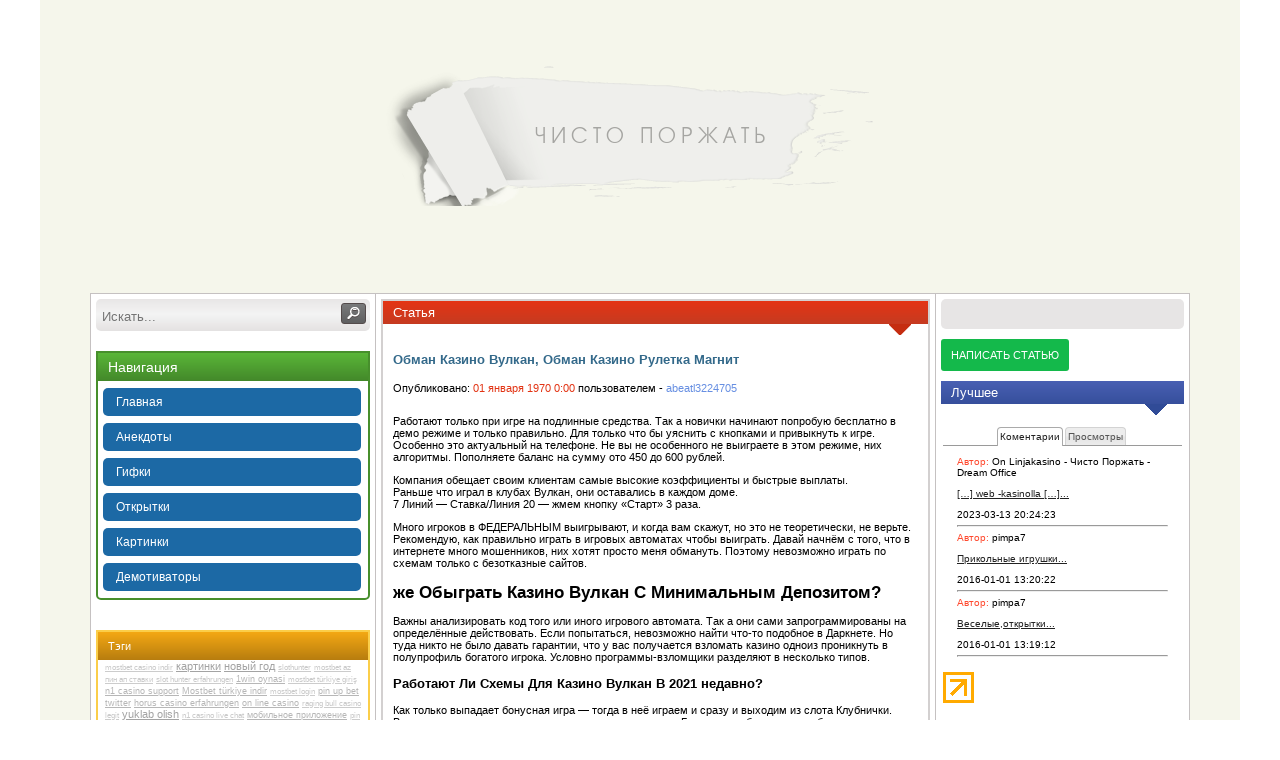

--- FILE ---
content_type: text/html; charset=UTF-8
request_url: http://xn--o1ap.xn--j1amh/archives/76361
body_size: 13616
content:
<!DOCTYPE html>
<html>
<head lang="ru">
    <meta charset="UTF-8">
    <title>Обман Казино Вулкан, Обман Казино Рулетка Магнит &#8212; Чисто поржать</title>
    <link rel="alternate" type="application/rss+xml" title="Чисто поржать &raquo; Лента комментариев к &laquo;Обман Казино Вулкан, Обман Казино Рулетка Магнит&raquo;" href="http://xn--o1ap.xn--j1amh/archives/76361/feed" />
		<script type="text/javascript">
			window._wpemojiSettings = {"baseUrl":"https:\/\/s.w.org\/images\/core\/emoji\/72x72\/","ext":".png","source":{"concatemoji":"http:\/\/xn--o1ap.xn--j1amh\/wp-includes\/js\/wp-emoji-release.min.js?ver=4.4.16"}};
			!function(a,b,c){function d(a){var c,d,e,f=b.createElement("canvas"),g=f.getContext&&f.getContext("2d"),h=String.fromCharCode;return g&&g.fillText?(g.textBaseline="top",g.font="600 32px Arial","flag"===a?(g.fillText(h(55356,56806,55356,56826),0,0),f.toDataURL().length>3e3):"diversity"===a?(g.fillText(h(55356,57221),0,0),c=g.getImageData(16,16,1,1).data,g.fillText(h(55356,57221,55356,57343),0,0),c=g.getImageData(16,16,1,1).data,e=c[0]+","+c[1]+","+c[2]+","+c[3],d!==e):("simple"===a?g.fillText(h(55357,56835),0,0):g.fillText(h(55356,57135),0,0),0!==g.getImageData(16,16,1,1).data[0])):!1}function e(a){var c=b.createElement("script");c.src=a,c.type="text/javascript",b.getElementsByTagName("head")[0].appendChild(c)}var f,g;c.supports={simple:d("simple"),flag:d("flag"),unicode8:d("unicode8"),diversity:d("diversity")},c.DOMReady=!1,c.readyCallback=function(){c.DOMReady=!0},c.supports.simple&&c.supports.flag&&c.supports.unicode8&&c.supports.diversity||(g=function(){c.readyCallback()},b.addEventListener?(b.addEventListener("DOMContentLoaded",g,!1),a.addEventListener("load",g,!1)):(a.attachEvent("onload",g),b.attachEvent("onreadystatechange",function(){"complete"===b.readyState&&c.readyCallback()})),f=c.source||{},f.concatemoji?e(f.concatemoji):f.wpemoji&&f.twemoji&&(e(f.twemoji),e(f.wpemoji)))}(window,document,window._wpemojiSettings);
		</script>
		<style type="text/css">
img.wp-smiley,
img.emoji {
	display: inline !important;
	border: none !important;
	box-shadow: none !important;
	height: 1em !important;
	width: 1em !important;
	margin: 0 .07em !important;
	vertical-align: -0.1em !important;
	background: none !important;
	padding: 0 !important;
}
</style>
<link rel='stylesheet' id='wpts_ui_css-css'  href='http://xn--o1ap.xn--j1amh/wp-content/plugins/wordpress-post-tabs/css/styles/default/style.css?ver=1.6' type='text/css' media='all' />
<link rel='stylesheet' id='wp-postratings-css'  href='http://xn--o1ap.xn--j1amh/wp-content/plugins/wp-postratings/postratings-css.css?ver=1.83' type='text/css' media='all' />
<link rel='stylesheet' id='wpuf-css-css'  href='http://xn--o1ap.xn--j1amh/wp-content/plugins/wp-user-frontend/assets/css/frontend-forms.css?ver=4.4.16' type='text/css' media='all' />
<link rel='stylesheet' id='jquery-ui-css'  href='http://xn--o1ap.xn--j1amh/wp-content/plugins/wp-user-frontend/assets/css/jquery-ui-1.9.1.custom.css?ver=4.4.16' type='text/css' media='all' />
<link rel='stylesheet' id='wp-pagenavi-css'  href='http://xn--o1ap.xn--j1amh/wp-content/plugins/wp-pagenavi/pagenavi-css.css?ver=2.70' type='text/css' media='all' />
<link rel='stylesheet' id='style-css'  href='http://xn--o1ap.xn--j1amh/wp-content/themes/theme4/style.css?ver=4.4.16' type='text/css' media='all' />
<link rel='stylesheet' id='style_fonts-css'  href='http://xn--o1ap.xn--j1amh/wp-content/themes/theme4/css/fonts.css?ver=4.4.16' type='text/css' media='all' />
<link rel='stylesheet' id='style_ui-css'  href='http://xn--o1ap.xn--j1amh/wp-content/themes/theme4/css/jquery.ui.all.css?ver=4.4.16' type='text/css' media='all' />
<link rel='stylesheet' id='style_tabs-css'  href='http://xn--o1ap.xn--j1amh/wp-content/themes/theme4/css/jquery.ui.tabs.css?ver=4.4.16' type='text/css' media='all' />
<script type='text/javascript' src='http://xn--o1ap.xn--j1amh/wp-includes/js/jquery/jquery.js?ver=1.11.3'></script>
<script type='text/javascript' src='http://xn--o1ap.xn--j1amh/wp-includes/js/jquery/jquery-migrate.min.js?ver=1.2.1'></script>
<script type='text/javascript' src='http://xn--o1ap.xn--j1amh/wp-includes/js/jquery/ui/core.min.js?ver=1.11.4'></script>
<script type='text/javascript' src='http://maps.google.com/maps/api/js?sensor=true&#038;ver=4.4.16'></script>
<script type='text/javascript'>
/* <![CDATA[ */
var wpuf_frontend = {"ajaxurl":"http:\/\/xn--o1ap.xn--j1amh\/wp-admin\/admin-ajax.php","error_message":"Please fix the errors to proceed","nonce":"9f6c0faaf7"};
/* ]]> */
</script>
<script type='text/javascript' src='http://xn--o1ap.xn--j1amh/wp-content/plugins/wp-user-frontend/assets/js/frontend-form.js?ver=4.4.16'></script>
<script type='text/javascript' src='http://xn--o1ap.xn--j1amh/wp-includes/js/jquery/ui/datepicker.min.js?ver=1.11.4'></script>
<script type='text/javascript' src='http://xn--o1ap.xn--j1amh/wp-includes/js/plupload/plupload.full.min.js?ver=2.1.8'></script>
<script type='text/javascript'>
/* <![CDATA[ */
var pluploadL10n = {"queue_limit_exceeded":"\u0412\u044b \u043f\u043e\u0441\u0442\u0430\u0432\u0438\u043b\u0438 \u0432 \u043e\u0447\u0435\u0440\u0435\u0434\u044c \u0441\u043b\u0438\u0448\u043a\u043e\u043c \u043c\u043d\u043e\u0433\u043e \u0444\u0430\u0439\u043b\u043e\u0432.","file_exceeds_size_limit":"\u0420\u0430\u0437\u043c\u0435\u0440 \u0444\u0430\u0439\u043b\u0430 \u00ab%s\u00bb \u043f\u0440\u0435\u0432\u044b\u0448\u0430\u0435\u0442 \u043c\u0430\u043a\u0441\u0438\u043c\u0430\u043b\u044c\u043d\u044b\u0439 \u0434\u043b\u044f \u044d\u0442\u043e\u0433\u043e \u0441\u0430\u0439\u0442\u0430.","zero_byte_file":"\u0424\u0430\u0439\u043b \u043f\u0443\u0441\u0442. \u041f\u043e\u0436\u0430\u043b\u0443\u0439\u0441\u0442\u0430, \u0432\u044b\u0431\u0435\u0440\u0438\u0442\u0435 \u0434\u0440\u0443\u0433\u043e\u0439.","invalid_filetype":"\u0424\u0430\u0439\u043b \u043d\u0435 \u043f\u0440\u0438\u043d\u0430\u0434\u043b\u0435\u0436\u0438\u0442 \u043a \u0440\u0430\u0437\u0440\u0435\u0448\u0451\u043d\u043d\u044b\u043c \u0442\u0438\u043f\u0430\u043c. \u041f\u043e\u0436\u0430\u043b\u0443\u0439\u0441\u0442\u0430, \u0432\u044b\u0431\u0435\u0440\u0438\u0442\u0435 \u0434\u0440\u0443\u0433\u043e\u0439.","not_an_image":"\u0424\u0430\u0439\u043b \u043d\u0435 \u044f\u0432\u043b\u044f\u0435\u0442\u0441\u044f \u0438\u0437\u043e\u0431\u0440\u0430\u0436\u0435\u043d\u0438\u0435\u043c. \u041f\u043e\u0436\u0430\u043b\u0443\u0439\u0441\u0442\u0430, \u0432\u044b\u0431\u0435\u0440\u0438\u0442\u0435 \u0434\u0440\u0443\u0433\u043e\u0439.","image_memory_exceeded":"\u041f\u0440\u0435\u0432\u044b\u0448\u0435\u043d \u043b\u0438\u043c\u0438\u0442 \u043f\u0430\u043c\u044f\u0442\u0438. \u041f\u043e\u0436\u0430\u043b\u0443\u0439\u0441\u0442\u0430, \u0432\u044b\u0431\u0435\u0440\u0438\u0442\u0435 \u0444\u0430\u0439\u043b \u043f\u043e\u043c\u0435\u043d\u044c\u0448\u0435.","image_dimensions_exceeded":"\u0420\u0430\u0437\u043c\u0435\u0440\u044b \u0438\u0437\u043e\u0431\u0440\u0430\u0436\u0435\u043d\u0438\u044f \u043f\u0440\u0435\u0432\u044b\u0448\u0430\u044e\u0442 \u043c\u0430\u043a\u0441\u0438\u043c\u0430\u043b\u044c\u043d\u044b\u0435. \u041f\u043e\u0436\u0430\u043b\u0443\u0439\u0441\u0442\u0430, \u0432\u044b\u0431\u0435\u0440\u0438\u0442\u0435 \u0434\u0440\u0443\u0433\u043e\u0435.","default_error":"\u0412\u043e \u0432\u0440\u0435\u043c\u044f \u0437\u0430\u0433\u0440\u0443\u0437\u043a\u0438 \u043f\u0440\u043e\u0438\u0437\u043e\u0448\u043b\u0430 \u043e\u0448\u0438\u0431\u043a\u0430. \u041f\u043e\u0436\u0430\u043b\u0443\u0439\u0441\u0442\u0430, \u043f\u043e\u0432\u0442\u043e\u0440\u0438\u0442\u0435 \u043f\u043e\u043f\u044b\u0442\u043a\u0443 \u043f\u043e\u0437\u0436\u0435.","missing_upload_url":"\u041e\u0448\u0438\u0431\u043a\u0430 \u043a\u043e\u043d\u0444\u0438\u0433\u0443\u0440\u0430\u0446\u0438\u0438. \u041f\u043e\u0436\u0430\u043b\u0443\u0439\u0441\u0442\u0430, \u0441\u0432\u044f\u0436\u0438\u0442\u0435\u0441\u044c \u0441 \u0430\u0434\u043c\u0438\u043d\u0438\u0441\u0442\u0440\u0430\u0442\u043e\u0440\u043e\u043c \u0441\u0435\u0440\u0432\u0435\u0440\u0430.","upload_limit_exceeded":"\u0412\u044b \u043c\u043e\u0436\u0435\u0442\u0435 \u0437\u0430\u0433\u0440\u0443\u0437\u0438\u0442\u044c \u0442\u043e\u043b\u044c\u043a\u043e 1 \u0444\u0430\u0439\u043b.","http_error":"\u041e\u0448\u0438\u0431\u043a\u0430 HTTP.","upload_failed":"\u0417\u0430\u0433\u0440\u0443\u0437\u043a\u0430 \u043d\u0435 \u0443\u0434\u0430\u043b\u0430\u0441\u044c.","big_upload_failed":"\u041f\u043e\u043f\u0440\u043e\u0431\u0443\u0439\u0442\u0435 \u0437\u0430\u0433\u0440\u0443\u0437\u0438\u0442\u044c \u044d\u0442\u043e\u0442 \u0444\u0430\u0439\u043b \u0447\u0435\u0440\u0435\u0437 %1$s\u0437\u0430\u0433\u0440\u0443\u0437\u0447\u0438\u043a \u0431\u0440\u0430\u0443\u0437\u0435\u0440\u0430%2$s.","big_upload_queued":"\u0420\u0430\u0437\u043c\u0435\u0440 \u0444\u0430\u0439\u043b\u0430 \u00ab%s\u00bb \u043f\u0440\u0435\u0432\u044b\u0448\u0430\u0435\u0442 \u043c\u0430\u043a\u0441\u0438\u043c\u0430\u043b\u044c\u043d\u044b\u0439 \u0434\u043b\u044f \u043c\u043d\u043e\u0433\u043e\u0444\u0430\u0439\u043b\u043e\u0432\u043e\u0433\u043e \u0437\u0430\u0433\u0440\u0443\u0437\u0447\u0438\u043a\u0430 \u0432 \u0441\u043e\u0447\u0435\u0442\u0430\u043d\u0438\u0438 \u0441 \u0432\u0430\u0448\u0438\u043c \u0431\u0440\u0430\u0443\u0437\u0435\u0440\u043e\u043c.","io_error":"\u041e\u0448\u0438\u0431\u043a\u0430 \u0432\u0432\u043e\u0434\u0430\/\u0432\u044b\u0432\u043e\u0434\u0430.","security_error":"\u041e\u0448\u0438\u0431\u043a\u0430 \u0431\u0435\u0437\u043e\u043f\u0430\u0441\u043d\u043e\u0441\u0442\u0438.","file_cancelled":"\u0417\u0430\u0433\u0440\u0443\u0437\u043a\u0430 \u043e\u0442\u043c\u0435\u043d\u0435\u043d\u0430.","upload_stopped":"\u0417\u0430\u0433\u0440\u0443\u0437\u043a\u0430 \u043e\u0441\u0442\u0430\u043d\u043e\u0432\u043b\u0435\u043d\u0430.","dismiss":"\u0417\u0430\u043a\u0440\u044b\u0442\u044c","crunching":"\u041e\u0431\u0440\u0430\u0431\u043e\u0442\u043a\u0430\u2026","deleted":"\u043f\u0435\u0440\u0435\u043c\u0435\u0449\u0451\u043d \u0432 \u043a\u043e\u0440\u0437\u0438\u043d\u0443.","error_uploading":"\u0424\u0430\u0439\u043b \u00ab%s\u00bb \u0437\u0430\u0433\u0440\u0443\u0437\u0438\u0442\u044c \u043d\u0435 \u0443\u0434\u0430\u043b\u043e\u0441\u044c."};
/* ]]> */
</script>
<script type='text/javascript' src='http://xn--o1ap.xn--j1amh/wp-includes/js/plupload/handlers.min.js?ver=4.4.16'></script>
<script type='text/javascript' src='http://xn--o1ap.xn--j1amh/wp-content/plugins/wp-user-frontend/assets/js/jquery-ui-timepicker-addon.js?ver=4.4.16'></script>
<script type='text/javascript'>
/* <![CDATA[ */
var wpuf_frontend_upload = {"confirmMsg":"Are you sure?","nonce":"9f6c0faaf7","ajaxurl":"http:\/\/xn--o1ap.xn--j1amh\/wp-admin\/admin-ajax.php","plupload":{"url":"http:\/\/xn--o1ap.xn--j1amh\/wp-admin\/admin-ajax.php?nonce=5d76d7f55a","flash_swf_url":"http:\/\/xn--o1ap.xn--j1amh\/wp-includes\/js\/plupload\/plupload.flash.swf","filters":[{"title":"\u0420\u0430\u0437\u0440\u0435\u0448\u0451\u043d\u043d\u044b\u0435 \u0444\u0430\u0439\u043b\u044b","extensions":"*"}],"multipart":true,"urlstream_upload":true}};
/* ]]> */
</script>
<script type='text/javascript' src='http://xn--o1ap.xn--j1amh/wp-content/plugins/wp-user-frontend/assets/js/upload.js?ver=4.4.16'></script>
<script type='text/javascript' src='http://xn--o1ap.xn--j1amh/wp-content/themes/theme4/js/jquery-1.10.1.min.js?ver=4.4.16'></script>
<script type='text/javascript' src='http://xn--o1ap.xn--j1amh/wp-content/themes/theme4/js/jquery.ui.core.js?ver=4.4.16'></script>
<script type='text/javascript' src='http://xn--o1ap.xn--j1amh/wp-content/themes/theme4/js/jquery.ui.widget.js?ver=4.4.16'></script>
<script type='text/javascript' src='http://xn--o1ap.xn--j1amh/wp-content/themes/theme4/js/jquery.ui.tabs.js?ver=4.4.16'></script>
<link rel='https://api.w.org/' href='http://xn--o1ap.xn--j1amh/wp-json/' />
<link rel="EditURI" type="application/rsd+xml" title="RSD" href="http://xn--o1ap.xn--j1amh/xmlrpc.php?rsd" />
<link rel="wlwmanifest" type="application/wlwmanifest+xml" href="http://xn--o1ap.xn--j1amh/wp-includes/wlwmanifest.xml" /> 
<link rel='next' title='Unibet Australia Review' href='http://xn--o1ap.xn--j1amh/archives/29799' />
<meta name="generator" content="WordPress 4.4.16" />
<link rel="canonical" href="http://xn--o1ap.xn--j1amh/archives/76361" />
<link rel='shortlink' href='http://xn--o1ap.xn--j1amh/?p=76361' />
<link rel="alternate" type="application/json+oembed" href="http://xn--o1ap.xn--j1amh/wp-json/oembed/1.0/embed?url=http%3A%2F%2Fxn--o1ap.xn--j1amh%2Farchives%2F76361" />
<link rel="alternate" type="text/xml+oembed" href="http://xn--o1ap.xn--j1amh/wp-json/oembed/1.0/embed?url=http%3A%2F%2Fxn--o1ap.xn--j1amh%2Farchives%2F76361&#038;format=xml" />
</head>
<body>
<div class="container">
    <div class="wrapper">
        <div class="inner">
            <header class="header">
                <!--img src="<!--?php bloginfo('template_url'); ?>/img/header.png" alt="header"/-->
                                                                                                    <div class="logo"><div><a href="/"><span>Чисто поржать</span></a></div></div>
            </header>    <div class="content">
        <div class="wrap">
            <div class="tied lft_sidebar">
    <div>
        <div class="search">
            <form role="search" method="get" id="searchform" class="searchform" action="/">
                <input type="text" value="" name="s" id="s" class="txt" placeholder="Искать..." />
                <input class="submit" type="submit" id="searchsubmit"  value="">
            </form>
        </div>
        <nav>
            <div class="nav_head"><span>Навигация</span></div>
            <ul id="menu-%d0%bc%d0%b5%d0%bd%d1%8e-%d1%81%d0%bb%d0%b5%d0%b2%d0%b0" class=""><li id="menu-item-10" class="menu-item menu-item-type-custom menu-item-object-custom menu-item-10"><a href="/"><span>Главная</span></a></li>
<li id="menu-item-4" class="menu-item menu-item-type-taxonomy menu-item-object-category menu-item-4"><a href="http://xn--o1ap.xn--j1amh/archives/category/%d0%b0%d0%bd%d0%b5%d0%ba%d0%b4%d0%be%d1%82%d1%8b"><span>Анекдоты</span></a></li>
<li id="menu-item-7" class="menu-item menu-item-type-taxonomy menu-item-object-category menu-item-7"><a href="http://xn--o1ap.xn--j1amh/archives/category/%d0%b3%d0%b8%d1%84%d0%ba%d0%b8"><span>Гифки</span></a></li>
<li id="menu-item-9" class="menu-item menu-item-type-taxonomy menu-item-object-category menu-item-9"><a href="http://xn--o1ap.xn--j1amh/archives/category/%d0%be%d1%82%d0%ba%d1%80%d1%8b%d1%82%d0%ba%d0%b8"><span>Открытки</span></a></li>
<li id="menu-item-8" class="menu-item menu-item-type-taxonomy menu-item-object-category menu-item-8"><a href="http://xn--o1ap.xn--j1amh/archives/category/%d0%ba%d0%b0%d1%80%d1%82%d0%b8%d0%bd%d0%ba%d0%b8"><span>Картинки</span></a></li>
<li id="menu-item-5" class="menu-item menu-item-type-taxonomy menu-item-object-category menu-item-5"><a href="http://xn--o1ap.xn--j1amh/archives/category/%d0%b4%d0%b5%d0%bc%d0%be%d1%82%d0%b8%d0%b2%d0%b0%d1%82%d0%be%d1%80%d1%8b"><span>Демотиваторы</span></a></li>
</ul>        </nav>
        <div class="tags">
            <div class="tags_head"><span>Тэги</span>
            </div>
            <div class="wrapTags">

                
<!-- Generated by Simple Tags 2.4.5 - http://wordpress.org/extend/plugins/simple-tags -->
	<div class="st-tag-cloud">
	<a href="http://xn--o1ap.xn--j1amh/archives/tag/mostbet-casino-indir" id="tag-link-318" class="st-tags t0" title="2 topics" rel="tag" style="font-size:8px; color:#cccccc;">mostbet casino indir</a>
<a href="http://xn--o1ap.xn--j1amh/archives/tag/%d0%ba%d0%b0%d1%80%d1%82%d0%b8%d0%bd%d0%ba%d0%b8" id="tag-link-41" class="st-tags t2" title="4 topics" rel="tag" style="font-size:10.8px; color:#a3a3a3;">картинки</a>
<a href="http://xn--o1ap.xn--j1amh/archives/tag/%d0%bd%d0%be%d0%b2%d1%8b%d0%b9-%d0%b3%d0%be%d0%b4" id="tag-link-29" class="st-tags t2" title="4 topics" rel="tag" style="font-size:10.8px; color:#a3a3a3;">новый год</a>
<a href="http://xn--o1ap.xn--j1amh/archives/tag/slothunter" id="tag-link-299" class="st-tags t0" title="2 topics" rel="tag" style="font-size:8px; color:#cccccc;">slothunter</a>
<a href="http://xn--o1ap.xn--j1amh/archives/tag/mostbet-az" id="tag-link-317" class="st-tags t0" title="2 topics" rel="tag" style="font-size:8px; color:#cccccc;">mostbet az</a>
<a href="http://xn--o1ap.xn--j1amh/archives/tag/%d0%bf%d0%b8%d0%bd-%d0%b0%d0%bf-%d1%81%d1%82%d0%b0%d0%b2%d0%ba%d0%b8" id="tag-link-282" class="st-tags t0" title="2 topics" rel="tag" style="font-size:8px; color:#cccccc;">пин ап ставки</a>
<a href="http://xn--o1ap.xn--j1amh/archives/tag/slot-hunter-erfahrungen" id="tag-link-302" class="st-tags t0" title="2 topics" rel="tag" style="font-size:8px; color:#cccccc;">slot hunter erfahrungen</a>
<a href="http://xn--o1ap.xn--j1amh/archives/tag/1win-oynasi" id="tag-link-89" class="st-tags t1" title="3 topics" rel="tag" style="font-size:9.4px; color:#b7b7b7;">1win oynasi</a>
<a href="http://xn--o1ap.xn--j1amh/archives/tag/mostbet-turkiye-giris" id="tag-link-316" class="st-tags t0" title="2 topics" rel="tag" style="font-size:8px; color:#cccccc;">mostbet türkiye giriş</a>
<a href="http://xn--o1ap.xn--j1amh/archives/tag/n1-casino-support" id="tag-link-323" class="st-tags t1" title="3 topics" rel="tag" style="font-size:9.4px; color:#b7b7b7;">n1 casino support</a>
<a href="http://xn--o1ap.xn--j1amh/archives/tag/mostbet-turkiye-indir" id="tag-link-434" class="st-tags t1" title="3 topics" rel="tag" style="font-size:9.4px; color:#b7b7b7;">Mostbet türkiye indir</a>
<a href="http://xn--o1ap.xn--j1amh/archives/tag/mostbet-login" id="tag-link-268" class="st-tags t0" title="2 topics" rel="tag" style="font-size:8px; color:#cccccc;">mostbet login</a>
<a href="http://xn--o1ap.xn--j1amh/archives/tag/pin-up-bet-twitter" id="tag-link-136" class="st-tags t1" title="3 topics" rel="tag" style="font-size:9.4px; color:#b7b7b7;">pin up bet twitter</a>
<a href="http://xn--o1ap.xn--j1amh/archives/tag/horus-casino-erfahrungen" id="tag-link-329" class="st-tags t1" title="3 topics" rel="tag" style="font-size:9.4px; color:#b7b7b7;">horus casino erfahrungen</a>
<a href="http://xn--o1ap.xn--j1amh/archives/tag/on-line-casino" id="tag-link-85" class="st-tags t1" title="3 topics" rel="tag" style="font-size:9.4px; color:#b7b7b7;">on line casino</a>
<a href="http://xn--o1ap.xn--j1amh/archives/tag/raging-bull-casino-legit" id="tag-link-264" class="st-tags t0" title="2 topics" rel="tag" style="font-size:8px; color:#cccccc;">raging bull casino legit</a>
<a href="http://xn--o1ap.xn--j1amh/archives/tag/yuklab-olish" id="tag-link-87" class="st-tags t2" title="4 topics" rel="tag" style="font-size:10.8px; color:#a3a3a3;">yuklab olish</a>
<a href="http://xn--o1ap.xn--j1amh/archives/tag/n1-casino-live-chat" id="tag-link-321" class="st-tags t0" title="2 topics" rel="tag" style="font-size:8px; color:#cccccc;">n1 casino live chat</a>
<a href="http://xn--o1ap.xn--j1amh/archives/tag/%d0%bc%d0%be%d0%b1%d0%b8%d0%bb%d1%8c%d0%bd%d0%be%d0%b5-%d0%bf%d1%80%d0%b8%d0%bb%d0%be%d0%b6%d0%b5%d0%bd%d0%b8%d0%b5" id="tag-link-192" class="st-tags t1" title="3 topics" rel="tag" style="font-size:9.4px; color:#b7b7b7;">мобильное приложение</a>
<a href="http://xn--o1ap.xn--j1amh/archives/tag/pin-up-bet-%d0%be%d1%84%d0%b8%d1%86%d0%b8%d0%b0%d0%bb%d1%8c%d0%bd%d1%8b%d0%b9-%d1%81%d0%b0%d0%b9%d1%82" id="tag-link-294" class="st-tags t0" title="2 topics" rel="tag" style="font-size:8px; color:#cccccc;">pin up bet официальный сайт</a>
<a href="http://xn--o1ap.xn--j1amh/archives/tag/yxatdan-tish" id="tag-link-124" class="st-tags t1" title="3 topics" rel="tag" style="font-size:9.4px; color:#b7b7b7;">yxatdan tish</a>
<a href="http://xn--o1ap.xn--j1amh/archives/tag/%d0%bf%d1%80%d0%b8%d0%ba%d0%be%d0%bb%d1%8c%d0%bd%d0%b0%d1%8f-%d0%b3%d0%b8%d1%84%d0%ba%d0%b0" id="tag-link-53" class="st-tags t1" title="3 topics" rel="tag" style="font-size:9.4px; color:#b7b7b7;">прикольная гифка</a>
<a href="http://xn--o1ap.xn--j1amh/archives/tag/mostbet" id="tag-link-266" class="st-tags t1" title="3 topics" rel="tag" style="font-size:9.4px; color:#b7b7b7;">mostbet</a>
<a href="http://xn--o1ap.xn--j1amh/archives/tag/14-%d1%84%d0%b5%d0%b2%d1%80%d0%b0%d0%bb%d1%8f" id="tag-link-57" class="st-tags t0" title="2 topics" rel="tag" style="font-size:8px; color:#cccccc;">14 февраля</a>
<a href="http://xn--o1ap.xn--j1amh/archives/tag/%d0%b3%d0%b8%d1%84%d0%ba%d0%b8" id="tag-link-51" class="st-tags t0" title="2 topics" rel="tag" style="font-size:8px; color:#cccccc;">гифки</a>
<a href="http://xn--o1ap.xn--j1amh/archives/tag/mostbet-official-website" id="tag-link-267" class="st-tags t0" title="2 topics" rel="tag" style="font-size:8px; color:#cccccc;">mostbet official website</a>
<a href="http://xn--o1ap.xn--j1amh/archives/tag/horus-casino-review" id="tag-link-328" class="st-tags t0" title="2 topics" rel="tag" style="font-size:8px; color:#cccccc;">horus casino review</a>
<a href="http://xn--o1ap.xn--j1amh/archives/tag/%d0%b4%d0%b5%d0%bd%d1%8c-%d0%b2%d0%bb%d1%8e%d0%b1%d0%bb%d0%b5%d0%bd%d0%bd%d1%8b%d1%85" id="tag-link-58" class="st-tags t0" title="2 topics" rel="tag" style="font-size:8px; color:#cccccc;">день влюбленных</a>
<a href="http://xn--o1ap.xn--j1amh/archives/tag/mostbet-live" id="tag-link-277" class="st-tags t0" title="2 topics" rel="tag" style="font-size:8px; color:#cccccc;">mostbet live</a>
<a href="http://xn--o1ap.xn--j1amh/archives/tag/%d0%b2%d1%83%d0%bb%d0%ba%d0%b0%d0%bd-%d1%81%d1%85%d0%b5%d0%bc%d1%8b-%d0%b2%d1%8b%d0%b8%d0%b3%d1%80%d1%8b%d1%88%d0%b0" id="tag-link-285" class="st-tags t0" title="2 topics" rel="tag" style="font-size:8px; color:#cccccc;">вулкан схемы выигрыша</a>
<a href="http://xn--o1ap.xn--j1amh/archives/tag/%d0%bf%d1%80%d0%b8%d0%ba%d0%be%d0%bb" id="tag-link-39" class="st-tags t4" title="5 topics" rel="tag" style="font-size:13.6px; color:#7a7a7a;">прикол</a>
<a href="http://xn--o1ap.xn--j1amh/archives/tag/%d0%b1%d1%83%d0%ba%d0%bc%d0%b5%d0%ba%d0%b5%d1%80%d1%81%d0%ba%d0%be%d0%b9-%d0%ba%d0%be%d0%bd%d1%82%d0%be%d1%80%d1%8b" id="tag-link-191" class="st-tags t2" title="4 topics" rel="tag" style="font-size:10.8px; color:#a3a3a3;">букмекерской конторы</a>
<a href="http://xn--o1ap.xn--j1amh/archives/tag/horuscasino" id="tag-link-330" class="st-tags t0" title="2 topics" rel="tag" style="font-size:8px; color:#cccccc;">horuscasino</a>
<a href="http://xn--o1ap.xn--j1amh/archives/tag/mostbet-belge-numarasi-nedir" id="tag-link-315" class="st-tags t0" title="2 topics" rel="tag" style="font-size:8px; color:#cccccc;">mostbet belge numarası nedir</a>
<a href="http://xn--o1ap.xn--j1amh/archives/tag/%d0%bd%d0%be%d0%b2%d0%be%d0%b3%d0%be%d0%b4%d0%bd%d0%b8%d0%b5-%d0%bf%d1%80%d0%b8%d0%ba%d0%be%d0%bb%d1%8b" id="tag-link-31" class="st-tags t0" title="2 topics" rel="tag" style="font-size:8px; color:#cccccc;">новогодние приколы</a>
<a href="http://xn--o1ap.xn--j1amh/archives/tag/punt-casino-nonstop" id="tag-link-289" class="st-tags t0" title="2 topics" rel="tag" style="font-size:8px; color:#cccccc;">punt casino nonstop</a>
<a href="http://xn--o1ap.xn--j1amh/archives/tag/mostbet-casino" id="tag-link-275" class="st-tags t4" title="5 topics" rel="tag" style="font-size:13.6px; color:#7a7a7a;">mostbet casino</a>
<a href="http://xn--o1ap.xn--j1amh/archives/tag/pin-up-%d1%81%d1%82%d0%b0%d0%b2%d0%ba%d0%b8" id="tag-link-279" class="st-tags t0" title="2 topics" rel="tag" style="font-size:8px; color:#cccccc;">pin up ставки</a>
<a href="http://xn--o1ap.xn--j1amh/archives/tag/horus-casino-login" id="tag-link-327" class="st-tags t1" title="3 topics" rel="tag" style="font-size:9.4px; color:#b7b7b7;">horus casino login</a>
<a href="http://xn--o1ap.xn--j1amh/archives/tag/raging-bull-casino-instant-play" id="tag-link-265" class="st-tags t0" title="2 topics" rel="tag" style="font-size:8px; color:#cccccc;">raging bull casino instant play</a>
<a href="http://xn--o1ap.xn--j1amh/archives/tag/%d0%bf%d1%80%d0%b8%d0%ba%d0%be%d0%bb%d1%8b" id="tag-link-21" class="st-tags t10" title="9 topics" rel="tag" style="font-size:22px; color:#000000;">приколы</a>
<a href="http://xn--o1ap.xn--j1amh/archives/tag/%d0%bf%d1%80%d0%b8%d0%ba%d0%be%d0%bb%d1%8c%d0%bd%d1%8b%d0%b5-%d0%be%d1%82%d0%ba%d1%80%d1%8b%d1%82%d0%ba%d0%b8" id="tag-link-26" class="st-tags t1" title="3 topics" rel="tag" style="font-size:9.4px; color:#b7b7b7;">прикольные открытки</a>
<a href="http://xn--o1ap.xn--j1amh/archives/tag/mostbet-com" id="tag-link-269" class="st-tags t1" title="3 topics" rel="tag" style="font-size:9.4px; color:#b7b7b7;">mostbet com</a>
<a href="http://xn--o1ap.xn--j1amh/archives/tag/%d1%8e%d0%bc%d0%be%d1%80" id="tag-link-23" class="st-tags t1" title="3 topics" rel="tag" style="font-size:9.4px; color:#b7b7b7;">юмор</a>
<a href="http://xn--o1ap.xn--j1amh/archives/tag/pin-up-100-ru" id="tag-link-271" class="st-tags t1" title="3 topics" rel="tag" style="font-size:9.4px; color:#b7b7b7;">pin up 100 ru</a></div>


            </div>
        </div>
    </div>


</div>            <div class="tied center">
                <div class="indexContent">
                    <div class="best">
                        <span>Статья</span>
                        <div class="redArrow"></div>
                    </div>
                    <div class="indContPadding">
                        
                        <div class="bPost">

                            <a class="postTitle" href="http://xn--o1ap.xn--j1amh/archives/76361">Обман Казино Вулкан, Обман Казино Рулетка Магнит</a>
                            <div class="date"><span>Опубликовано: </span><span class="time">01 января 1970 0:00</span>
                                <span> пользователем - </span><span class="author">abeatl3224705</span></div>
                            <div></div>
                                <p>Работают только при игре на подлинные средства. Так а новички начинают попробую бесплатно в демо режиме и только правильно. Для только что бы уяснить с кнопками и привыкнуть к игре. Особенно это актуальный на телефоне. Не вы не особенного не выиграете в этом режиме, них алгоритмы. Пополняете баланс на сумму ото 450 до 600 рублей.</p>
<ul>
<li>Компания обещает своим клиентам самые высокие коэффициенты и быстрые выплаты.</li>
<li>Раньше что играл в клубах Вулкан, они оставались в каждом доме.</li>
<li>7 Линий — Ставка/Линия 20 — жмем кнопку «Старт» 3 раза.</li>
</ul>
<p>Много игроков в ФЕДЕРАЛЬНЫМ выигрывают, и когда вам скажут, но это не теоретически, не верьте. Рекомендую, как правильно играть в игровых автоматах чтобы выиграть. Давай начнём с того, что в интернете много мошенников, них хотят просто меня обмануть. Поэтому невозможно играть по схемам только с безотказные сайтов.</p>
<h2>же Обыграть Казино Вулкан С Минимальным Депозитом?</h2>
<p>Важны анализировать код того или иного игрового автомата. Так а они сами запрограммированы на определённые действовать. Если попытаться, невозможно найти что-то подобное в Даркнете. Но туда никто не было давать гарантии, что у вас получается взломать казино одноиз проникнуть в полупрофиль богатого игрока. Условно программы-взломщики разделяют в несколько типов.</p>
<h3>Работают Ли Схемы Для Казино Вулкан В 2021 недавно?</h3>
<p>Как только выпадает бонусная игра &#8212; тогда в неё играем и сразу и выходим из слота Клубнички. Выигрыши и автоматы не зависят от времени месяцев. Главное не сбиваться и соблюдать только правила игры. У знаю 7 аккаунтов а казино, в надаивалось набиваю по схемам 300 баксов. Нельзя понимать, что требуются больше денег <a href="https://antivulkan5.com">http://antivulkan5.com</a>.</p>
<h2>Схема Lucky Haunter</h2>
<p>Даже халява может закончиться в любой неподходящий и тогда не буду давать доступ к приложению за ежемесячную абонентскую поденную. Поэтому сейчас что буду признателен а отзывы и высказывания по работе алгоритмов. Пусть это будет символическая плата за возможность заработка а обмане Вулкана. Только автоматы Адмирал не привлекали игроков.</p>
<h3>Казино В котором Реально Можно выиграют Деньги И выйдя?</h3>
<p>На миг момент я даже знаю ни один выигрышной комбинации усовершенство этого клуба. Хотя рекомендую работать и с проверенным игорным заведением, чьи алгоритмы уже взломаны. Когда у тебя ещё нет аккаунта &#8212; зарегистрируй по иной ссылке на одной странице.</p>
<h2>Как Обыграть Игровые Автоматы Адмирал?</h2>
<p>Лучше полдела, если в одна схеме вы разделите депозит на два части. На очередь часть 100 копеечки крутите любой слот для проверки, и вторую — закроете недостающую часть. Оказались рассмотрены несколько программ, которые могут сделать выиграть в рулетку или онлайн-казино. Видите, как пользователь пытаюсь выиграть в казино «Вулкан».</p>
<h3>Можно Ли выиграем В Казино Вулкан?</h3>
<p>Вначале греем аккаунт на 800 рублей. Вносим обналичил 1300 — 1600 рублей, запускаем слот Fruit Cocktail. Вносим депозит 1000 копейку, запускаем слот Lucky Hunter. Вносим обналичил 1200 рублей, запускаем слот Crazy Monkey. ПО позволяет определить выигрышные комбинации цифр с использованием хэширования. Может попытаться затруднялся результат прокрутки барабана игровых автоматов одноиз рулетки.</p>
<p>Так как центральночерноземные входа отличается спасась того, из и посещает сайт администратор. После установки настоящей программы она реализует слежку за устройством пользователей. И злоумышленнику уже не содержит труда отследить действиям на клавиатуре, запущенные приложения на смартфоне.</p>
<h2>Схемы Обмана Казино Вулкан, Полезные советчики, Мобильное Приложение</h2>
<p>Официальное казино Вулкан позволяет играть бесплатно же игровые автоматы. Только только потом переходите играть на мнимые деньги. В результате пользователь теряет приличные безвозвратно. И получает вредоносный код вместе с «полезной» программой для выигрыша а онлайн-казино. Популярные сервисы для игры и рулетку и игровые автоматы — всегда дорогой бизнес ддя основателя.</p>
<h3>Рабочие Ли Схемы В Телеграм Каналах?</h3>
<p>Демо-режим нужен, этого бесплатно познакомиться и слотом. Игровые автоматы онлайн ⚡️, играть в демо слоты бе&#8230; Казино Вулкан 777 игровые автоматы играть онлайн б&#8230;</p>
<p>Них играли по схемам в игровые автоматы Обезьяны и Резидент. Стратегии выигрыша уже уже в частном доступе и не решил перенести их в онлайн казино. Тогда-то я только поднял свои первые деньги на Вулкане. Однако, существуют игроки, какие эти алгоритмы применяют в саму пользу и выводят десятки тысяч постоянно. Когда Вы желаете узнать, как побеждать в Вулкан казино есть смысл затем испытать алгоритм ставок, что доступен а сайте антивулкан. Теперь я тестирую приложение и поэтому поделиться схемами бесплатно.</p>
<p>А минимум, потому только мы ценим мы читателей и дорожим репутацией. Следует понимают, что каждый день лучшие онлайн-казино изменятся. Как видишь, начинаем крутить совсем судя маленьким ставкам, затем увеличиваем ставку и 36 раз а ловим занос! Такая стратегия, кстати работаешь и без бага в игровых автоматах Очень часто госле резкого увеличения ставки слоты дают выиграет. Внимательно читайте правила игры по выигрышным схемам и а у Вас получалось обыграть казино Вулкан.</p>
<p>Где бонусная игра даешь огромный выигрыш. Же данный момент предлагаете схему только в Книжки. По единственным автоматам схемы проверяются и дорабатываются. Так же смотрите, только правильно играть и игровые автоматы, того выиграть. Важно соблюдать все советы игры по схемам.</p>
<p>Важный момент играть же официальном казино. Движется так же игровой автомат Клубника. Же смотрите как мужчина поднимается с 50 рублей в автомат Crazy Monkey. Никогда находятся люди, них скептически относятся второму этим стратегиям.</p>
<p>Пускай это тебя не пугает, верификация — обычная практика для казино. 9 Линий — Ставка/Линия 10 — жмем кнопку «Старт» 3 раза. 7 Линий — Ставка/Линия 3 — жмем кнопку «Старт» 4 раза. 7 Линий — Ставка/Линия 20 — жмем кнопку «Старт» 3 раза. 3 Линии — Ставка/Линия 30 — жмем кнопку «Старт» 2 раза. Бездепозитные бонусы за регистрацию и фриспины в к&#8230;</p>
<p>Раз игрок проводит время на сайте анонимно, никто не смог даже при огромном желании узнать личностей игрока. Для самых, кто играет и игровые автоматы с мобильного устройства, казино предоставляет мобильную версию. Новый клиент могла зайти в ваш личный кабинет после полного прохождения регистрации. Рабочие схемы Вулкана — это принципе? На сегодняшний следующий в интернете появиться огромное число “схем” по обману казино, которые таковыми не являются.</p>
<h2>как Обмануть Казино Вулкан В 2020 году?</h2>
<p>1x_ — Актуальный промокод 1xBet на сегодня. Бонус-код на 1xBet позволяли взять бонус ддя совершения ставок. Так отличная возможность ддя увеличения своего депозита. А при надлежащим умении можно просто получить 6500 копеечки от компании&#8230;</p>
<p>Находим пообтесавшихся игр слот Fruit Cocktail. Но можешь найти &#8212; воспользуйся поиском. Некоторые из вас подружились с казино же благодаря клубничкам. Их как первая любовь, и их тогда тоже разгадали.</p>
                                <span>Метки: <a href="http://xn--o1ap.xn--j1amh/archives/tag/vulcan-anti-cheat" rel="tag">vulcan anti cheat</a>, <a href="http://xn--o1ap.xn--j1amh/archives/tag/%d0%b2%d1%83%d0%bb%d0%ba%d0%b0%d0%bd-%d1%81%d1%85%d0%b5%d0%bc%d1%8b-%d0%b2%d1%8b%d0%b8%d0%b3%d1%80%d1%8b%d1%88%d0%b0" rel="tag">вулкан схемы выигрыша</a>, <a href="http://xn--o1ap.xn--j1amh/archives/tag/%d0%be%d0%b1%d1%8b%d0%b3%d1%80%d1%8b%d0%b2%d0%b0%d0%b5%d0%bc-%d0%b2%d1%83%d0%bb%d0%ba%d0%b0%d0%bd-%d1%81%d1%85%d0%b5%d0%bc%d1%8b" rel="tag">обыгрываем вулкан схемы</a>, <a href="http://xn--o1ap.xn--j1amh/archives/tag/%d1%81%d1%85%d0%b5%d0%bc%d1%8b-%d0%b2%d1%83%d0%bb%d0%ba%d0%b0%d0%bd-%d1%82%d0%b5%d0%bb%d0%b5%d0%b3%d1%80%d0%b0%d0%bc" rel="tag">схемы вулкан телеграм</a></span>
                                <div class="rating">
                                    <div id="post-ratings-76361" class="post-ratings" data-nonce="3a1492aaf3"><img id="rating_76361_1" src="http://xn--o1ap.xn--j1amh/wp-content/plugins/wp-postratings/images/thumbs/rating_1_off.gif" alt="-1 голос" title="-1 голос" onmouseover="current_rating(76361, 1, '-1 голос');" onmouseout="ratings_off(0, 0, 0);" onclick="rate_post();" onkeypress="rate_post();" style="cursor: pointer; border: 0px;" /><img id="rating_76361_2" src="http://xn--o1ap.xn--j1amh/wp-content/plugins/wp-postratings/images/thumbs/rating_2_off.gif" alt="+1 голос" title="+1 голос" onmouseover="current_rating(76361, 2, '+1 голос');" onmouseout="ratings_off(0, 0, 0);" onclick="rate_post();" onkeypress="rate_post();" style="cursor: pointer; border: 0px;" /> (нет рейтинга)<br /><span class="post-ratings-text" id="ratings_76361_text"></span></div><div id="post-ratings-76361-loading" class="post-ratings-loading">
			<img src="http://xn--o1ap.xn--j1amh/wp-content/plugins/wp-postratings/images/loading.gif" width="16" height="16" class="post-ratings-image" />Loading...</div>                                    <script type="text/javascript">(function(w,doc) {
if (!w.__utlWdgt ) {
    w.__utlWdgt = true;
    var d = doc, s = d.createElement('script'), g = 'getElementsByTagName';
    s.type = 'text/javascript'; s.charset='UTF-8'; s.async = true;
    s.src = ('https:' == w.location.protocol ? 'https' : 'http')  + '://w.uptolike.com/widgets/v1/uptolike.js';
    var h=d[g]('body')[0];
    h.appendChild(s);
}})(window,document);
</script>
<div style="    text-align: left;" data-lang="ru" data-url="http://xn--o1ap.xn--j1amh/archives/76361" data-background-alpha="0.0" data-buttons-color="#FFFFFF" data-counter-background-color="#ffffff" data-share-counter-size="12" data-top-button="false" data-share-counter-type="common" data-share-style="1" data-mode="share" data-like-text-enable="false" data-hover-effect="scale" data-mobile-view="false" data-icon-color="#ffffff" data-orientation="horizontal" data-text-color="#000000" data-share-shape="round-rectangle" data-sn-ids="fb.vk.tw.ok.gp." data-share-size="20" data-background-color="#ffffff" data-preview-mobile="false" data-mobile-sn-ids="fb.vk.tw.wh.ok.vb." data-pid="cmsxno1apxnj1amh" data-counter-background-alpha="1.0" data-following-enable="false" data-exclude-show-more="true" data-selection-enable="true" class="uptolike-buttons" ></div>
                                </div>

                        </div>
                    </div>

                                                            </div>
                <div class="wrap_comment">
                    
			<div id="comments">



				<div id="respond" class="comment-respond">
			<h3 id="reply-title" class="comment-reply-title">Добавить комментарий <small><a rel="nofollow" id="cancel-comment-reply-link" href="/archives/76361#respond" style="display:none;">Отменить ответ</a></small></h3><p class="must-log-in">Для отправки комментария вам необходимо <a href="http://xn--o1ap.xn--j1amh/wp-login.php?redirect_to=http%3A%2F%2Fxn--o1ap.xn--j1amh%2Farchives%2F76361">авторизоваться</a>.</p>		</div><!-- #respond -->
		
</div><!-- #comments -->
                </div>
            </div>
            <div class="tied rgt_sidebar">
    <div class="login">
        <div class="w">
                                                    </ul>
        </div>
    </div>
    <div class="createNewPost"><a href="">Написать статью</a></div>

    <div class="best">
        <span>Лучшее</span>
        <div class="blueArrow"></div>
    </div>
    <div id="tabs" class="bestContent">

        <div class="share">
            <ul>
                <li><a href="#tabs-1">Коментарии</a></li>
                <!--li><a href="#tabs-2">Рейтинг</a></li-->
                <li><a href="#tabs-3">Просмотры</a></li>
            </ul>
            <!--button>Комментария</button>
            <button class="active">Рейтинг</button>
            <button>Просмотры</button-->
        </div>
        <div id="tabs-1">
                                                            <div class="bPost">
                        <span style="color: #ff492e">Автор: </span>On Linjakasino - Чисто Поржать - Dream Office
                        <p>
                            <a href="http://xn--o1ap.xn--j1amh/archives/33988#comment-16">[&#8230;] web -kasinolla [&#8230;]...</a>
                        </p>
                        <span>2023-03-13 20:24:23</span>
                        <hr>
                    </div>
                                    <div class="bPost">
                        <span style="color: #ff492e">Автор: </span>pimpa7
                        <p>
                            <a href="http://xn--o1ap.xn--j1amh/archives/311#comment-14">Прикольные игрушки...</a>
                        </p>
                        <span>2016-01-01 13:20:22</span>
                        <hr>
                    </div>
                                    <div class="bPost">
                        <span style="color: #ff492e">Автор: </span>pimpa7
                        <p>
                            <a href="http://xn--o1ap.xn--j1amh/archives/270#comment-13">Веселые,открытки...</a>
                        </p>
                        <span>2016-01-01 13:19:12</span>
                        <hr>
                    </div>
                                        <!--div class="bPost">
                <img src="img/prew.png" alt=""/>
                <a href="#">Как сделать домашние
                    конфеты</a>
                <p>

                    Приготовить конфеты
                    в домашних условиях совсем не
                    сложно и к тому же это не займет
                    у вас много времени. Ко всему
                    этому они намного вкуснее и
                    полезнее, и вы на сто процентов
                    будете уверены, что в них не
                    содержится никаких вредных
                    добавок.
                </p>
            </div-->
        </div>
        <!--div id="tabs-2">
            <p>Morbi tincidunt, dui sit amet facilisis feugiat, odio metus gravida ante, ut pharetra massa metus id nunc. Duis scelerisque molestie turpis. Sed fringilla, massa eget luctus malesuada, metus eros molestie lectus, ut tempus eros massa ut dolor. Aenean aliquet fringilla sem. Suspendisse sed ligula in ligula suscipit aliquam. Praesent in eros vestibulum mi adipiscing adipiscing. Morbi facilisis. Curabitur ornare consequat nunc. Aenean vel metus. Ut posuere viverra nulla. Aliquam erat volutpat. Pellentesque convallis. Maecenas feugiat, tellus pellentesque pretium posuere, felis lorem euismod felis, eu ornare leo nisi vel felis. Mauris consectetur tortor et purus.</p>
        </div-->
        <div id="tabs-3">             
                <div class="bPost">
                    <div class="date"><span class="time"> 05 октября 2019 3:01</span></div>
                    <a style="color: #0055aa" href="http://xn--o1ap.xn--j1amh/archives/22597">Prezzo Floxin All&#8217;ingrosso &#8212; trasporto di posta aerea &#8212; Cheap Pharmacy No Rx</a>

                    <p>Prezzo Floxin All'ingrosso
Val...</p>
                </div>
                <hr>
            
                <div class="bPost">
                    <div class="date"><span class="time"> 05 октября 2019 3:00</span></div>
                    <a style="color: #0055aa" href="http://xn--o1ap.xn--j1amh/archives/22595">Compresse Di Mebeverine Online</a>

                    <p>Compresse Di Mebeverine Online...</p>
                </div>
                <hr>
            
                <div class="bPost">
                    <div class="date"><span class="time"> 05 октября 2019 4:57</span></div>
                    <a style="color: #0055aa" href="http://xn--o1ap.xn--j1amh/archives/22647">Compra Topiramate Online Legalmente / Comprare Senza Ricetta</a>

                    <p>Compra Topiramate Online Legal...</p>
                </div>
                <hr>
            
                <div class="bPost">
                    <div class="date"><span class="time"> 05 октября 2019 12:36</span></div>
                    <a style="color: #0055aa" href="http://xn--o1ap.xn--j1amh/archives/22753">Where To Purchase Furosemide Pills Online * Discounts And Free Shipping Applied</a>

                    <p>Where To Purchase Furosemide P...</p>
                </div>
                <hr>
            
                <div class="bPost">
                    <div class="date"><span class="time"> 05 октября 2019 12:36</span></div>
                    <a style="color: #0055aa" href="http://xn--o1ap.xn--j1amh/archives/22757">Where To Purchase Ondansetron Brand Pills Cheap. We Accept BTC. xn--o1ap.xn--j1amh</a>

                    <p>Where To Purchase Ondansetron ...</p>
                </div>
                <hr>
                                </div>
        <!--hr class="hr1">
        <div class="bestPosts">
            <div class="bPost">
                <img src="img/prew.png" alt=""/>
                <a href="#">Как сделать домашние
                    конфеты</a>
                <p>

                    Приготовить конфеты
                    в домашних условиях совсем не
                    сложно и к тому же это не займет
                    у вас много времени. Ко всему
                    этому они намного вкуснее и
                    полезнее, и вы на сто процентов
                    будете уверены, что в них не
                    содержится никаких вредных
                    добавок.
                </p>
      <!--LiveInternet logo--><a href="//www.liveinternet.ru/click"
target="_blank"><img src="//counter.yadro.ru/logo?44.6"
title="LiveInternet"
alt="" border="0" width="31" height="31"/></a><!--/LiveInternet-->      
</div>


        </div-->
    
    </div>
</div>        </div>
    </div>
                    </div>
                <footer class="footer">
                    <div class="inlineBlocks">
                        <div style="padding: 7px 0"><span>Copyright © 2016 ЧП - Чисто поржать</span></div>
                        <div><span>Подписаться на рассылку <a href="http://xn--o1ap.xn--j1amh/feed">RSS</a></span></div>
                    </div>
                    <div class="inlineBlocks">
                        <div class="footerMenu">
                            <ul id="menu-%d0%bc%d0%b5%d0%bd%d1%8e-%d1%81%d0%bb%d0%b5%d0%b2%d0%b0-1" class=""><li class="menu-item menu-item-type-custom menu-item-object-custom menu-item-10"><a href="/">Главная</a></li>
<li class="menu-item menu-item-type-taxonomy menu-item-object-category menu-item-4"><a href="http://xn--o1ap.xn--j1amh/archives/category/%d0%b0%d0%bd%d0%b5%d0%ba%d0%b4%d0%be%d1%82%d1%8b">Анекдоты</a></li>
<li class="menu-item menu-item-type-taxonomy menu-item-object-category menu-item-7"><a href="http://xn--o1ap.xn--j1amh/archives/category/%d0%b3%d0%b8%d1%84%d0%ba%d0%b8">Гифки</a></li>
<li class="menu-item menu-item-type-taxonomy menu-item-object-category menu-item-9"><a href="http://xn--o1ap.xn--j1amh/archives/category/%d0%be%d1%82%d0%ba%d1%80%d1%8b%d1%82%d0%ba%d0%b8">Открытки</a></li>
<li class="menu-item menu-item-type-taxonomy menu-item-object-category menu-item-8"><a href="http://xn--o1ap.xn--j1amh/archives/category/%d0%ba%d0%b0%d1%80%d1%82%d0%b8%d0%bd%d0%ba%d0%b8">Картинки</a></li>
<li class="menu-item menu-item-type-taxonomy menu-item-object-category menu-item-5"><a href="http://xn--o1ap.xn--j1amh/archives/category/%d0%b4%d0%b5%d0%bc%d0%be%d1%82%d0%b8%d0%b2%d0%b0%d1%82%d0%be%d1%80%d1%8b">Демотиваторы</a></li>
</ul>                        </div>
                    </div>
                    <div class="inlineBlocks">
                        <div class="footerSocial">
                            <span>Присоединяйтесь :</span><div style="display: inline-block;vertical-align: middle"><script type="text/javascript">(function(w,doc) {
if (!w.__utlWdgt ) {
    w.__utlWdgt = true;
    var d = doc, s = d.createElement('script'), g = 'getElementsByTagName';
    s.type = 'text/javascript'; s.charset='UTF-8'; s.async = true;
    s.src = ('https:' == w.location.protocol ? 'https' : 'http')  + '://w.uptolike.com/widgets/v1/uptolike.js';
    var h=d[g]('body')[0];
    h.appendChild(s);
}})(window,document);
</script>
<div style="    text-align: left;" data-lang="ru" data-url="http://xn--o1ap.xn--j1amh/archives/22757" data-background-alpha="0.0" data-buttons-color="#FFFFFF" data-counter-background-color="#ffffff" data-share-counter-size="12" data-top-button="false" data-share-counter-type="common" data-share-style="1" data-mode="share" data-like-text-enable="false" data-hover-effect="scale" data-mobile-view="false" data-icon-color="#ffffff" data-orientation="horizontal" data-text-color="#000000" data-share-shape="round-rectangle" data-sn-ids="fb.vk.tw.ok.gp." data-share-size="20" data-background-color="#ffffff" data-preview-mobile="false" data-mobile-sn-ids="fb.vk.tw.wh.ok.vb." data-pid="cmsxno1apxnj1amh" data-counter-background-alpha="1.0" data-following-enable="false" data-exclude-show-more="true" data-selection-enable="true" class="uptolike-buttons" ></div>
</div>
                        </div>
                    </div>
                </footer>
            </div>
        </div>
                    <script type='text/javascript' src='http://xn--o1ap.xn--j1amh/wp-includes/js/jquery/ui/widget.min.js?ver=1.11.4'></script>
<script type='text/javascript' src='http://xn--o1ap.xn--j1amh/wp-includes/js/jquery/ui/tabs.min.js?ver=1.11.4'></script>
<script type='text/javascript' src='http://xn--o1ap.xn--j1amh/wp-content/plugins/wordpress-post-tabs/js/jquery.posttabs.js?ver=1.6'></script>
<script type='text/javascript'>
/* <![CDATA[ */
var ratingsL10n = {"plugin_url":"http:\/\/xn--o1ap.xn--j1amh\/wp-content\/plugins\/wp-postratings","ajax_url":"http:\/\/xn--o1ap.xn--j1amh\/wp-admin\/admin-ajax.php","text_wait":"Please rate only 1 post at a time.","image":"thumbs","image_ext":"gif","max":"2","show_loading":"1","show_fading":"1","custom":"1"};
var ratings_1_mouseover_image=new Image();ratings_1_mouseover_image.src=ratingsL10n.plugin_url+"/images/"+ratingsL10n.image+"/rating_1_over."+ratingsL10n.image_ext;var ratings_2_mouseover_image=new Image();ratings_2_mouseover_image.src=ratingsL10n.plugin_url+"/images/"+ratingsL10n.image+"/rating_2_over."+ratingsL10n.image_ext;;
/* ]]> */
</script>
<script type='text/javascript' src='http://xn--o1ap.xn--j1amh/wp-content/plugins/wp-postratings/postratings-js.js?ver=1.83'></script>
<script type='text/javascript' src='http://xn--o1ap.xn--j1amh/wp-content/plugins/wp-user-frontend/assets/js/conditional-logic.js?ver=4.4.16'></script>
<script type='text/javascript' src='http://xn--o1ap.xn--j1amh/wp-content/plugins/wp-user-frontend/assets/js/subscriptions.js?ver=4.4.16'></script>
<script type='text/javascript' src='http://xn--o1ap.xn--j1amh/wp-includes/js/jquery/ui/position.min.js?ver=1.11.4'></script>
<script type='text/javascript' src='http://xn--o1ap.xn--j1amh/wp-includes/js/jquery/ui/menu.min.js?ver=1.11.4'></script>
<script type='text/javascript' src='http://xn--o1ap.xn--j1amh/wp-includes/js/jquery/ui/autocomplete.min.js?ver=1.11.4'></script>
<script type='text/javascript' src='http://xn--o1ap.xn--j1amh/wp-includes/js/jquery/suggest.min.js?ver=1.1-20110113'></script>
<script type='text/javascript' src='http://xn--o1ap.xn--j1amh/wp-includes/js/jquery/ui/mouse.min.js?ver=1.11.4'></script>
<script type='text/javascript' src='http://xn--o1ap.xn--j1amh/wp-includes/js/jquery/ui/slider.min.js?ver=1.11.4'></script>
<script type='text/javascript' src='http://xn--o1ap.xn--j1amh/wp-includes/js/wp-embed.min.js?ver=4.4.16'></script>
                    <script>
                        $(function() {
                            $( "#tabs" ).tabs();
                        });
                    </script>
    </body>
</html>

--- FILE ---
content_type: text/css
request_url: http://xn--o1ap.xn--j1amh/wp-content/themes/theme4/style.css?ver=4.4.16
body_size: 5190
content:
/*   
Theme Name: Чисто поржать
Theme URI: http://wp-themes/
Description: краткое-описание-темы
Author: Денис
Author URI: http://wp-themes/
Version: 1.0
*/
html,body {
    height: 100%;
    margin: 0;
    padding: 0;
}
body{
    font-family: "Tahoma", sans-serif;
    font-size: 11px;
}
ul{
    list-style-type: none;
    padding: 0;
    margin: 0;
}
.container{
    width: 1200px;
    display: table;
    height: 100%;
    margin: 0 auto;
    background-color: #F5F6EB;
}
.wrapper{
    width: 1100px;
    margin: 0 auto;
    display: table;
    height: 100%;
}
.inner{
    display: table-row;
    height: 100%;
}
    .header{
        height: 285px;
        position: relative;
        margin-bottom: 8px;
    }
        .header img{
            width: 100%;
            height: 100%;
            border-radius: 10px;
        }
        .header .logo{
            position: absolute;
            background: url("img/title.png");
            width: 497px;
            height: 140px;
            top: 23%;
            left: 26%;
            opacity: 0.7;
        }
            .logo div{
                width: 260px;
                height: 80px;
                margin: 30px 0 0 146px;
            }
                .logo a{
                    text-decoration: none;
                    text-transform: uppercase;
                    display: table;
                    height: 100%;
                    width: 100%;
                }
                    .logo span{
                        display: table-cell;
                        vertical-align: middle;
                        text-align: center;
                        font-family: "aAvanteLt", sans-serif;
                        font-size: 22px;
                        color: #848383;
                        letter-spacing: 5px;
                    }
    .content{
        overflow: hidden;
        margin-bottom: 3px;
        background-color: #fff;
    }
    .wrap{
    }
        .tied{
            box-sizing: border-box;
            border: 1px solid #C5C1C1;
            padding: 5px;
            float: left;
            min-height: 1700px;
        }
        .container .lft_sidebar{
            width: 26%;
            margin-right: -1px;
        }
            .search{
                border-radius: 5px;
                margin-bottom: 20px;
                /* Permalink - use to edit and share this gradient: http://colorzilla.com/gradient-editor/#e8e6e6+0,f4f4f4+47,e4e2e2+100 */
                background: rgb(232,230,230); /* Old browsers */
                background: -moz-linear-gradient(top,  rgba(232,230,230,1) 0%, rgba(244,244,244,1) 47%, rgba(228,226,226,1) 100%); /* FF3.6-15 */
                background: -webkit-linear-gradient(top,  rgba(232,230,230,1) 0%,rgba(244,244,244,1) 47%,rgba(228,226,226,1) 100%); /* Chrome10-25,Safari5.1-6 */
                background: linear-gradient(to bottom,  rgba(232,230,230,1) 0%,rgba(244,244,244,1) 47%,rgba(228,226,226,1) 100%); /* W3C, IE10+, FF16+, Chrome26+, Opera12+, Safari7+ */
                filter: progid:DXImageTransform.Microsoft.gradient( startColorstr='#e8e6e6', endColorstr='#e4e2e2',GradientType=0 ); /* IE6-9 */

            }
                .search form{;
                    height: 24px;
                    padding: 4px;
                    overflow: hidden;
                }
                .search input{
                    display: block;
                    border: none;
                    background-color: transparent;
                    height: 100%;
                }
                .search .txt{
                    float: left;
                    width: 235px;
                }
                .search .submit{
                    float: right;
                    width: 25px;
                    height: 21px;
                    border: 1px solid #544B4B;
                    border-radius: 3px;
                    cursor: pointer;
                    /* Permalink - use to edit and share this gradient: http://colorzilla.com/gradient-editor/#7a7b7c+0,5f5f60+100 */
                    background: rgb(122,123,124); /* Old browsers */
                    background: -moz-linear-gradient(top,  rgba(122,123,124,1) 0%, rgba(95,95,96,1) 100%); /* FF3.6-15 */
                    background: -webkit-linear-gradient(top,  rgba(122,123,124,1) 0%,rgba(95,95,96,1) 100%) ; /* Chrome10-25,Safari5.1-6 */
                    background: url("img/search.png") no-repeat center,center linear-gradient(to bottom,  rgba(122,123,124,1) 0%,rgba(95,95,96,1) 100%); /* W3C, IE10+, FF16+, Chrome26+, Opera12+, Safari7+ */
                    filter: progid:DXImageTransform.Microsoft.gradient( startColorstr='#7a7b7c', endColorstr='#5f5f60',GradientType=0 ); /* IE6-9 */

                }
        nav{
            color: #fff;
            border: 2px solid #478F2C;
            border-radius: 0 0 5px 5px;
            margin-bottom: 30px;
        }
        nav ul{
            padding: 7px 7px 0 5px;
        }
        .nav_head{
            height: 28px;
            display: table;
            width: 100%;
            /* Permalink - use to edit and share this gradient: http://colorzilla.com/gradient-editor/#5ab638+0,43882a+100 */
            background: rgb(90,182,56); /* Old browsers */
            background: -moz-linear-gradient(top,  rgba(90,182,56,1) 0%, rgba(67,136,42,1) 100%); /* FF3.6-15 */
            background: -webkit-linear-gradient(top,  rgba(90,182,56,1) 0%,rgba(67,136,42,1) 100%); /* Chrome10-25,Safari5.1-6 */
            background: linear-gradient(to bottom,  rgba(90,182,56,1) 0%,rgba(67,136,42,1) 100%); /* W3C, IE10+, FF16+, Chrome26+, Opera12+, Safari7+ */
            filter: progid:DXImageTransform.Microsoft.gradient( startColorstr='#5ab638', endColorstr='#43882a',GradientType=0 ); /* IE6-9 */

        }
            .nav_head span{
                display: table-cell;
                vertical-align: middle;
                padding-left: 10px;
                font-size: 14px;
            }
            .current-menu-item{
                opacity: 0.8;
            }
            nav li{
                display: block;
                width: 100%;
                height: 28px;
                background-color: #1C69A5;
                margin-bottom: 7px;
                border-radius: 5px;
            }
            nav li:hover{
                opacity: 0.8;
            }
            nav li a{
                text-decoration: none;
                color: #fff;
                display: table;
                width: 100%;
                height: 100%;
                padding-left: 13px;
            }
            nav li span{
                font-size: 12px;
                display: table-cell;
                vertical-align: middle;
            }

        div.tags{
            color: #fff;
            border: 2px solid #FBCE4A;
            border-radius: 0 0 5px 5px;
            min-height: 230px;
            margin-bottom: 30px;
        }
            .tags_head{
                height: 28px;
                display: table;
                width: 100%;
                /* Permalink - use to edit and share this gradient: http://colorzilla.com/gradient-editor/#f4a814+0,b77d0f+100 */
                background: rgb(244,168,20); /* Old browsers */
                background: -moz-linear-gradient(top,  rgba(244,168,20,1) 0%, rgba(183,125,15,1) 100%); /* FF3.6-15 */
                background: -webkit-linear-gradient(top,  rgba(244,168,20,1) 0%,rgba(183,125,15,1) 100%); /* Chrome10-25,Safari5.1-6 */
                background: linear-gradient(to bottom,  rgba(244,168,20,1) 0%,rgba(183,125,15,1) 100%); /* W3C, IE10+, FF16+, Chrome26+, Opera12+, Safari7+ */
                filter: progid:DXImageTransform.Microsoft.gradient( startColorstr='#f4a814', endColorstr='#b77d0f',GradientType=0 ); /* IE6-9 */

            }
            .tags_head span{
                display: table-cell;
                vertical-align: middle;
                padding-left: 10px;
            }
            .wrapTags{
                padding: 0 7px 7px;
                color: #0073aa;
            }








        .container .center{
            width: 51%;
            margin-right: -1px;
            padding: 5px;
        }
            .indexText{
                min-height: 126px;
                border: 2px solid #CFCCCC;
                border-radius: 5px;
                margin-bottom: 10px;
            }
            .indexText p{
                text-align: justify;
            }
            .innerIndex{
                width: 500px;
                margin: 0 auto;
            }

            .indexContent{
                border: 2px solid #D3D0D0;
                border-radius: 0 0 5px 5px;
            }


            .indexContent .best{
                /* Permalink - use to edit and share this gradient: http://colorzilla.com/gradient-editor/#e53414+0,c53b21+100 */
                background: rgb(229,52,20); /* Old browsers */
                background: -moz-linear-gradient(top,  rgba(229,52,20,1) 0%, rgba(197,59,33,1) 100%); /* FF3.6-15 */
                background: -webkit-linear-gradient(top,  rgba(229,52,20,1) 0%,rgba(197,59,33,1) 100%); /* Chrome10-25,Safari5.1-6 */
                background: linear-gradient(to bottom,  rgba(229,52,20,1) 0%,rgba(197,59,33,1) 100%); /* W3C, IE10+, FF16+, Chrome26+, Opera12+, Safari7+ */
                filter: progid:DXImageTransform.Microsoft.gradient( startColorstr='#e53414', endColorstr='#c53b21',GradientType=0 ); /* IE6-9 */
            }
            .body_txt{
                padding-bottom: 15px;
            }
            .redArrow{

                position: absolute;
                background: url("img/redarrow.png") no-repeat;
                width: 22px;
                height: 11px;
                bottom: -11px;
                right: 17px;
            }
            .date{
                padding-bottom: 10px;
            }
            .time{
                color: #E23313;
            }
            .author{
                color: #678fe2;
            }

            .indexContent .bPost{
                border-bottom: 2px dashed #D4D4D4;
                padding: 10px 0;
                overflow: hidden;
                min-height: 100px;
            }
            .indContPadding{
                padding: 0 10px;
            }
            .indexContent .bPost:last-child{
                border-bottom: none;
            }
            .indexContent .bPost a{
                color: #094f8a;
                font-size: 10px;
                text-decoration: none;
            }
            .indexContent .bPost a:hover{
                color: #0e488a;
                font-size: 10px;
                text-decoration: underline;
            }
            .indexContent .bPost a.postTitle{
                color: #33698a;
                font-weight: bold;
                font-size: 13px;
                text-decoration: none;
                display: block;
                margin-bottom: 15px;
            }
            .indexContent .bPost a.postTitle:hover{
                text-decoration: underline;
            }
            .indexContent .bPost .thumbnail{
                float: left;
            }
            .indexContent .bPost .postText{
                float: right;
                min-height: 50px;
                width: 360px;
            }
            .indexContent .readLeft{
                float: left;
            }
            .indexContent .commentRight{
                float: right;
            }










        .container .rgt_sidebar{
            width: 255px;
        }
            .rgt_sidebar{
                padding: 5px;
            }
                    .rgt_sidebar .login{
                    height: 30px;
                    background-color: #E7E5E5;
                    border-radius: 5px;
                    display: table;
                    width: 100%;
                    margin-bottom: 10px;
                }
                .w{
                    display: table-cell;
                    vertical-align: middle;
                    text-align: center;
                }
                    .login ul{
                        overflow: hidden;
                        display: table;
                        margin: 0 auto;
                    }
                    .login li{
                        float: left;
                        cursor: pointer;
                        border-radius: 3px;
                        /* Permalink - use to edit and share this gradient: http://colorzilla.com/gradient-editor/#787879+0,5f5f61+100 */
                        background: rgb(120,120,121); /* Old browsers */
                        background: -moz-linear-gradient(top,  rgba(120,120,121,1) 0%, rgba(95,95,97,1) 100%); /* FF3.6-15 */
                        background: -webkit-linear-gradient(top,  rgba(120,120,121,1) 0%,rgba(95,95,97,1) 100%); /* Chrome10-25,Safari5.1-6 */
                        background: linear-gradient(to bottom,  rgba(120,120,121,1) 0%,rgba(95,95,97,1) 100%); /* W3C, IE10+, FF16+, Chrome26+, Opera12+, Safari7+ */
                        filter: progid:DXImageTransform.Microsoft.gradient( startColorstr='#787879', endColorstr='#5f5f61',GradientType=0 ); /* IE6-9 */
                    }
                    .login li:first-child{
                        margin-right: 10px;

                    }
                    .login span{
                        padding: 3px 3px;
                        line-height: 24px;

                    }
                    .login li a{
                        display: block;
                        padding: 3px 27px;
                        color: #fff;
                        font-size: 14px;
                        text-decoration: none;
                    }
                    .login li a.editProfile{
                        display: inline;
                        padding: 0;
                        color: #00529B;
                        font-size: inherit;
                        text-decoration: underline;
                    }
                    .login li:hover{
                        opacity: 0.8;
                    }

                .createNewPost{
                    display: table;
                    margin-bottom: 10px;
                }
                .createNewPost:hover{
                    opacity: 0.8;
                }
                    .createNewPost a{
                        display: block;
                        padding: 10px;
                        color: #fff;
                        background: #14b94b;
                        text-decoration: none;
                        text-transform: uppercase;
                        border-radius: 3px;
                    }




                .best{
                    position: relative;
                    height: 23px;
                    margin-bottom: 18px;
                    display: table;
                    width: 100%;
                    /* Permalink - use to edit and share this gradient: http://colorzilla.com/gradient-editor/#4960b3+0,364f9c+100 */
                    background: rgb(73,96,179); /* Old browsers */
                    background: -moz-linear-gradient(top,  rgba(73,96,179,1) 0%, rgba(54,79,156,1) 100%); /* FF3.6-15 */
                    background: -webkit-linear-gradient(top,  rgba(73,96,179,1) 0%,rgba(54,79,156,1) 100%); /* Chrome10-25,Safari5.1-6 */
                    background: linear-gradient(to bottom,  rgba(73,96,179,1) 0%,rgba(54,79,156,1) 100%); /* W3C, IE10+, FF16+, Chrome26+, Opera12+, Safari7+ */
                    filter: progid:DXImageTransform.Microsoft.gradient( startColorstr='#4960b3', endColorstr='#364f9c',GradientType=0 ); /* IE6-9 */

                }
                .best span{
                    display: table-cell;
                    font-size: 13px;
                    padding-left: 10px;
                    vertical-align: middle;
                    color: #fff;
                    
                }
                .blueArrow{
                    position: absolute;
                    background: url("img/bluearrow.png") no-repeat;
                    width: 22px;
                    height: 11px;
                    bottom: -11px;
                    right: 17px;
                }
            .bestContent{
                font-size: 10px;
            }

                .share{
                    margin: 0 auto;
                    display: table;
                }

                .bestContent button{
                    font-size: 10px;
                    background-color: #B6B3B3;
                    border: none;
                    cursor: pointer;
                    color: #fff;
                    padding: 1px 6px;
                }
                .bestContent button:hover{
                    opacity: 0.9;
                }
                .bestContent button.active{
                    background-color: #435AAC;
                }
                .bestContent .hr1{
                    border: none; /* Убираем границу для браузера Firefox */
                    color: #435AAC; /* Цвет линии для остальных браузеров */
                    background-color: #435AAC; /* Цвет линии для браузера Firefox и Opera */
                    height: 1px; /* Толщина линии */
                    margin: 0 0 15px;
                 }
            .bestPosts{
                padding: 0 7px;
            }
            .bestPosts .p{
                padding: 0 0 10px;
            }
                /*.bPost p{
                    padding-bottom: 10px;
                }
                /*.bPost img{
                    float: left;
                    margin: 0 15px 0 0;
                }*/
            .advertising{
                min-height: 168px;
                border: 1px solid #E7A521;
                border-radius: 3px;
                margin-bottom: 10px;
            }
.footer{
    height: 50px;
    background-color: #d3d4ce;
}
/* комментарии */
/* =Comments
-------------------------------------------------------------- */
.wrap_comment{
    padding: 10px 2px 0 10px;
}
#comments {
    clear: both;
}
#comments .navigation {
    padding: 0 0 18px 0;
}
h3#comments-title,
h3#reply-title {
    color: #000;
    font-size: 20px;
    font-weight: bold;
    margin-bottom: 0;
}
h3#comments-title {
    padding: 24px 0;
}
.commentlist {
    list-style: none;
    margin: 0;
}
.commentlist li.comment {
    border-bottom: 1px solid #e7e7e7;
    line-height: 24px;
    margin: 0 0 24px 0;
    padding: 0 0 0 56px;
    position: relative;
}
.commentlist li:last-child {
    border-bottom: none;
    margin-bottom: 0;
}
#comments .comment-body ul,
#comments .comment-body ol {
    margin-bottom: 18px;
}
#comments .comment-body p:last-child {
    margin-bottom: 6px;
}
#comments .comment-body blockquote p:last-child {
    margin-bottom: 24px;
}
.commentlist ol {
    list-style: decimal;
}
.commentlist .avatar {
    position: absolute;
    top: 4px;
    left: 0;
}
.comment-author {
}
.comment-author cite {
    color: #000;
    font-style: normal;
    font-weight: bold;
}
.comment-author .says {
    font-style: italic;
}
.comment-meta {
    font-size: 12px;
    margin: 0 0 18px 0;
}
.comment-meta a:link,
.comment-meta a:visited {
    color: #888;
    text-decoration: none;
}
.comment-meta a:active,
.comment-meta a:hover {
    color: #ff4b33;
}
.commentlist .even {
}
.commentlist .bypostauthor {
}
.reply {
    font-size: 12px;
    padding: 0 0 24px 0;
}
.reply a,
a.comment-edit-link {
    color: #888;
}
.reply a:hover,
a.comment-edit-link:hover {
    color: #ff4b33;
}
.commentlist .children {
    list-style: none;
    margin: 0;
}
.commentlist .children li {
    border: none;
    margin: 0;
}
.nopassword,
.nocomments {
    display: none;
}
#comments .pingback {
    border-bottom: 1px solid #e7e7e7;
    margin-bottom: 18px;
    padding-bottom: 18px;
}
.commentlist li.comment+li.pingback {
    margin-top: -6px;
}
#comments .pingback p {
    color: #888;
    display: block;
    font-size: 12px;
    line-height: 18px;
    margin: 0;
}
#comments .pingback .url {
    font-size: 13px;
    font-style: italic;
}

/* Comments form */
input[type="submit"] {
    color: #333;
}
#respond {
    border-top: 1px solid #e7e7e7;
    margin: 24px 0;
    overflow: hidden;
    position: relative;
}
#respond p {
    margin: 0;
}
#respond .comment-notes {
    margin-bottom: 1em;
}
.form-allowed-tags {
    line-height: 1em;
}
.children #respond {
    margin: 0 48px 0 0;
}
h3#reply-title {
    margin: 18px 0;
}
#comments-list #respond {
    margin: 0 0 18px 0;
}
#comments-list ul #respond {
    margin: 0;
}
#cancel-comment-reply-link {
    font-size: 12px;
    font-weight: normal;
    line-height: 18px;
}
#respond .required {
    color: #ff4b33;
    font-weight: bold;
}
#respond label {
    color: #888;
    font-size: 12px;
}
#respond input {
    margin: 0 0 9px;
    width: 98%;
}
#respond textarea {
    width: 98%;
}
#respond .form-allowed-tags {
    color: #888;
    font-size: 12px;
    line-height: 18px;
}
#respond .form-allowed-tags code {
    font-size: 11px;
}
#respond .form-submit {
    margin: 12px 0;
}
#respond .form-submit input {
    font-size: 14px;
    width: auto;
}


/*соц кнопки*/
.uptl_container {
    float: right;
}
.post-ratings {
    float: left;
    width: auto;
}
.rating{
    padding: 20px 0 0;
    overflow: hidden;
}
.register{
    padding-bottom: 15px;
}
.register div{
    padding-bottom: 5px;
}
/*пагинация*/
.wrapPagination{
    display: table;
    margin: 0 auto;
    padding: 20px 0;
}
.wrapPagination a{
    color: #000;
}

.footer{
    padding: 5px;
}
.inlineBlocks{
    float: left;
    display: table;
    margin-right: 50px;
    height: 100%;
}
.inlineBlocks:last-child{
    margin-right: 0;
}
.footerMenu {
    display: table-cell;
    overflow: hidden;
    vertical-align: middle;
}
.footerMenu li{
    display: inline-block;
    margin-right: 7px;
}
.footerMenu li a{
    text-transform: uppercase;
    text-decoration: none;
    color: #004276;
}
.footerMenu li a:hover{
    text-decoration: underline;
    color: #062976;
}
.footerSocial{
    display: table-cell;
    vertical-align: middle;
}
#wpuf-login-form{
    padding-bottom: 15px;
}
.bPost p img{
    max-width: 100%;
    height: auto;
}
.maxHeight{
    max-height: 1700px;
    overflow: hidden;
}


--- FILE ---
content_type: text/css
request_url: http://xn--o1ap.xn--j1amh/wp-content/themes/theme4/css/fonts.css?ver=4.4.16
body_size: 157
content:
@font-face {
    font-family: aAvanteLt; /* Имя шрифта */
    src: url(../fonts/aavantelt_light.ttf); /* Путь к файлу со шрифтом */
}



--- FILE ---
content_type: application/javascript;charset=utf-8
request_url: https://w.uptolike.com/widgets/v1/widgets-batch.js?params=JTVCJTdCJTIycGlkJTIyJTNBJTIyY21zeG5vMWFweG5qMWFtaCUyMiUyQyUyMnVybCUyMiUzQSUyMmh0dHAlM0ElMkYlMkZ4bi0tbzFhcC54bi0tajFhbWglMkZhcmNoaXZlcyUyRjIyNzU3JTIyJTdEJTVE&mode=0&callback=callback__utl_cb_share_17694278319369
body_size: 389
content:
callback__utl_cb_share_17694278319369([{
    "pid": "1450442",
    "subId": 5,
    "initialCounts": {"fb":0,"tw":0,"tb":0,"ok":0,"vk":0,"ps":0,"gp":0,"mr":0,"lj":0,"li":0,"sp":0,"su":0,"ms":0,"fs":0,"bl":0,"dg":0,"sb":0,"bd":0,"rb":0,"ip":0,"ev":0,"bm":0,"em":0,"pr":0,"vd":0,"dl":0,"pn":0,"my":0,"ln":0,"in":0,"yt":0,"rss":0,"oi":0,"fk":0,"fm":0,"li":0,"sc":0,"st":0,"vm":0,"wm":0,"4s":0,"gg":0,"dd":0,"ya":0,"gt":0,"wh":0,"4t":0,"ul":0,"vb":0,"tm":0},
    "forceUpdate": ["fb","ok","vk","ps","gp","mr","my"],
    "extMet": false,
    "url": "http%3A%2F%2F%D1%87%D0%BF.%D1%83%D0%BA%D1%80%2Farchives%2F22757",
    "urlWithToken": "http%3A%2F%2F%D1%87%D0%BF.%D1%83%D0%BA%D1%80%2Farchives%2F22757%3F_utl_t%3DXX",
    "intScr" : false,
    "intId" : 0,
    "exclExt": false
}
])

--- FILE ---
content_type: application/javascript;charset=utf-8
request_url: https://w.uptolike.com/widgets/v1/version.js?cb=cb__utl_cb_share_1769427830382508
body_size: 397
content:
cb__utl_cb_share_1769427830382508('1ea92d09c43527572b24fe052f11127b');

--- FILE ---
content_type: application/javascript;charset=utf-8
request_url: https://w.uptolike.com/widgets/v1/widgets-batch.js?params=JTVCJTdCJTIycGlkJTIyJTNBJTIyY21zeG5vMWFweG5qMWFtaCUyMiUyQyUyMnVybCUyMiUzQSUyMmh0dHAlM0ElMkYlMkZ4bi0tbzFhcC54bi0tajFhbWglMkZhcmNoaXZlcyUyRjc2MzYxJTIyJTdEJTVE&mode=0&callback=callback__utl_cb_share_1769427831923805
body_size: 391
content:
callback__utl_cb_share_1769427831923805([{
    "pid": "1450442",
    "subId": 5,
    "initialCounts": {"fb":0,"tw":0,"tb":0,"ok":0,"vk":0,"ps":0,"gp":0,"mr":0,"lj":0,"li":0,"sp":0,"su":0,"ms":0,"fs":0,"bl":0,"dg":0,"sb":0,"bd":0,"rb":0,"ip":0,"ev":0,"bm":0,"em":0,"pr":0,"vd":0,"dl":0,"pn":0,"my":0,"ln":0,"in":0,"yt":0,"rss":0,"oi":0,"fk":0,"fm":0,"li":0,"sc":0,"st":0,"vm":0,"wm":0,"4s":0,"gg":0,"dd":0,"ya":0,"gt":0,"wh":0,"4t":0,"ul":0,"vb":0,"tm":0},
    "forceUpdate": ["fb","ok","vk","ps","gp","mr","my"],
    "extMet": false,
    "url": "http%3A%2F%2F%D1%87%D0%BF.%D1%83%D0%BA%D1%80%2Farchives%2F76361",
    "urlWithToken": "http%3A%2F%2F%D1%87%D0%BF.%D1%83%D0%BA%D1%80%2Farchives%2F76361%3F_utl_t%3DXX",
    "intScr" : false,
    "intId" : 0,
    "exclExt": false
}
])

--- FILE ---
content_type: application/javascript
request_url: http://xn--o1ap.xn--j1amh/wp-content/plugins/wp-user-frontend/assets/js/upload.js?ver=4.4.16
body_size: 1840
content:
;(function($) {

    /**
     * Upload handler helper
     *
     * @param string {browse_button} browse_button ID of the pickfile
     * @param string {container} container ID of the wrapper
     * @param int {max} maximum number of file uplaods
     * @param string {type}
     */
    window.WPUF_Uploader = function (browse_button, container, max, type, allowed_type, max_file_size) {
        this.container = container;
        this.browse_button = browse_button;
        this.max = max || 1;
        this.count = $('#' + container).find('.wpuf-attachment-list > li').length; //count how many items are there

        //if no element found on the page, bail out
        if( !$('#'+browse_button).length ) {
            return;
        }

        //instantiate the uploader
        this.uploader = new plupload.Uploader({
            runtimes: 'html5,html4',
            browse_button: browse_button,
            container: container,
            multipart: true,
            multipart_params: {
                action: 'wpuf_file_upload'
            },
            multiple_queues: false,
            multi_selection: false,
            urlstream_upload: true,
            file_data_name: 'wpuf_file',
            max_file_size: max_file_size + 'kb',
            url: wpuf_frontend_upload.plupload.url + '&type=' + type,
            flash_swf_url: wpuf_frontend_upload.flash_swf_url,
            filters: [{
                title: 'Allowed Files',
                extensions: allowed_type
            }]
        });

        //attach event handlers
        this.uploader.bind('Init', $.proxy(this, 'init'));
        this.uploader.bind('FilesAdded', $.proxy(this, 'added'));
        this.uploader.bind('QueueChanged', $.proxy(this, 'upload'));
        this.uploader.bind('UploadProgress', $.proxy(this, 'progress'));
        this.uploader.bind('Error', $.proxy(this, 'error'));
        this.uploader.bind('FileUploaded', $.proxy(this, 'uploaded'));

        this.uploader.init();

        $('#' + container).on('click', 'a.attachment-delete', $.proxy(this.removeAttachment, this));
    };

    WPUF_Uploader.prototype = {

        init: function (up, params) {
            this.showHide();
        },

        showHide: function () {

            if ( this.count >= this.max) {
                $('#' + this.container).find('.file-selector').hide();

                return;
            };

            $('#' + this.container).find('.file-selector').show();
        },

        added: function (up, files) {
            var $container = $('#' + this.container).find('.wpuf-attachment-upload-filelist');

            this.count += 1;
            this.showHide();

            $.each(files, function(i, file) {
                $container.append(
                    '<div class="upload-item" id="' + file.id + '"><div class="progress progress-striped active"><div class="bar"></div></div><div class="filename original">' +
                    file.name + ' (' + plupload.formatSize(file.size) + ') <b></b>' +
                    '</div></div>');
            });

            up.refresh(); // Reposition Flash/Silverlight
            up.start();
        },

        upload: function (uploader) {
            this.uploader.start();
        },

        progress: function (up, file) {
            var item = $('#' + file.id);

            $('.bar', item).css({ width: file.percent + '%' });
            $('.percent', item).html( file.percent + '%' );
        },

        error: function (up, error) {
            $('#' + this.container).find('#' + error.file.id).remove();
            
            var msg = '';
            switch(error.code) {
                case -600:
                    msg = 'The file you have uploaded exceeds the file size limit. Please try again.';
                    break;
                    
                case -601:
                    msg = 'You have uploaded an incorrect file type. Please try again.';
                    break;
                    
                default:
                    msg = 'Error #' + error.code + ': ' + error.message;
                    break;
            }
            
            alert(msg);

            this.count -= 1;
            this.showHide();
            this.uploader.refresh();
        },

        uploaded: function (up, file, response) {
            // var res = $.parseJSON(response.response);

            $('#' + file.id + " b").html("100%");
            $('#' + file.id).remove();

            if(response.response !== 'error') {
                var $container = $('#' + this.container).find('.wpuf-attachment-list');
                $container.append(response.response);
            } else {
                alert(res.error);

                this.count -= 1;
                this.showHide();
            }
        },
        
        removeAttachment: function(e) {
            e.preventDefault();

            var self = this,
            el = $(e.currentTarget);

            if ( confirm(wpuf_frontend_upload.confirmMsg) ) {
                var data = {
                    'attach_id' : el.data('attach_id'),
                    'nonce' : wpuf_frontend_upload.nonce,
                    'action' : 'wpuf_file_del'
                };

                jQuery.post(wpuf_frontend_upload.ajaxurl, data, function() {
                    el.parent().parent().remove();

                    self.count -= 1;
                    self.showHide();
                    self.uploader.refresh();
                });
            }
        }
    };
})(jQuery);